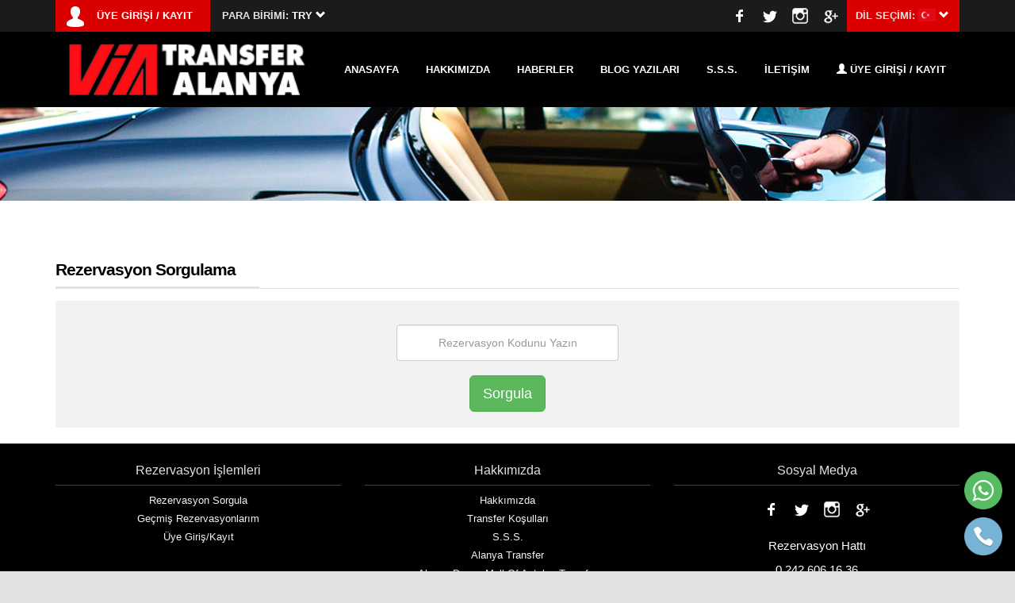

--- FILE ---
content_type: text/html; charset=UTF-8
request_url: https://www.alanyatransferi.com/sorgulama
body_size: 2985
content:
<!DOCTYPE html>
<html lang="tr">
<head>
    <meta name="viewport" content="width=device-width, initial-scale=1" />
    <title>Rezervasyon Sorgula - ALANYA TRANSFER EN UCUZ Antalya Avsallar Konaklı Türkler Kestel Okurcalar Vip Havalimanı ViA Transfer</title>
    <meta http-equiv="Content-Type" content="text/html; charset=utf-8" />
    <meta name="description" content="Alanya Transfer Antalya Gazipaşa Havalimanınından Avsallar Konaklı Türkler Kestel Okurcalar İncekum ViA Transfer En Ucuz Ücretleri Hizmetleri Tavsiye Fiyatları" />
    <meta name="keywords" content="alanya transfer,alanya vip transfer, antalya havalimanı transfer,alanya transfer Ücretleri ,antalya havalimanı alanya transfer, alanya havaalanı transfer, alanya vip transfer,via transfer, alanya otel transfer, alanya gazipaşa havalimanı transfer,ViA Transfer ," />
    <meta name="robots" content="index,follow" />
    <script type="text/javascript" src="https://www.alanyatransferi.com/assets/js/jquery.js"></script>
    <link rel="stylesheet" type="text/css" href="https://www.alanyatransferi.com/theme/css/theme.css" />
    <link rel="stylesheet" type="text/css" href="https://www.alanyatransferi.com/assets/css/bootstrap.min.css" />
    <script type="text/javascript" src="https://www.alanyatransferi.com/assets/js/bootstrap.min.js"></script>
</head>
<body>
    <div class="headbar">
    <div class="container">
        <div class="col-md-12">
            <div class="col-md-6 ltext mobfleft">
                <div class="uyehesap">
                                        <div class="uyehesapmoblab">&nbsp;</div>
                    <label>ÜYE GİRİŞİ / KAYIT</label>
                    <div class="girisacilir" style="display: none;">
                        <div class="col-md-6 ltext">
                            <h3>GİRİŞ YAPIN</h3>
                            
                            <form action="https://www.alanyatransferi.com/uye-giris" method="post" target="_self" enctype="application/x-www-form-urlencoded">
                                <div class="form-group">
                                    <strong>E-posta Adresi</strong>
                                    <div class="input-group">
                                        <div class="input-group-addon">
                                            <span class="glyphicon glyphicon-envelope"></span>
                                        </div>
                                            
                                        <input class="form-control" name="email" type="text" placeholder="E-posta Adresi" required="" />
                                    </div>
                                </div>
                                
                                <div class="form-group">
                                    <strong>Şifre</strong>
                                    <div class="input-group">
                                        <div class="input-group-addon">
                                            <span class="glyphicon glyphicon-lock"></span>
                                        </div>
                                            
                                        <input class="form-control" name="pass" type="password" placeholder="********" required="" />
                                    </div>
                                </div>
                                
                                <input type="hidden" name="do" value="login" />
                                <input type="submit" class="btn turanj" value="GİRİŞ YAP" />
                                <a href="https://www.alanyatransferi.com/uye-giris#sifre" class="salta">Şifremi Unuttum</a>
                            </form>
                        </div>
                        <div class="col-md-6 ltext">
                            <h3>KAYIT OLUN</h3>
                            
                            <strong>Sitemize üye olarak tek tıklamayla kolay rezervasyon işlemi yapabilir ve yaptığınız rezervasyonları takip edebilirsiniz.</strong><br /><br />
                            <a href="https://www.alanyatransferi.com/uye-giris" class="btn turanj">+ ÜCRETSİZ ÜYE OLUN</a><br /><br />
                            <a href="https://www.alanyatransferi.com/sorgulama" class="btn yellow">+ REZERVASYON SORGULA</a>
                        </div>
                    </div>
                                    </div>
                <div class="parabirimi">
                    <label>PARA BİRİMİ:</label> <strong>TRY</strong>
                    <span class="glyphicon glyphicon-chevron-down">&nbsp;</span>
                    
                    <div class="birimacilir" style="display: none;">
                        <a href="javascript:void(0);" onclick="setparabirimi(0);">TRY</a>
                        <a href="javascript:void(0);" onclick="setparabirimi(1);">USD</a>
<a href="javascript:void(0);" onclick="setparabirimi(2);">EUR</a>
                    </div>
                </div>
            </div>
            <div class="col-md-6 rtext mobfright">
                <div class="socials">
                    <a href="https://www.marmaristransfer.com.tr" target="_blank" class="facebook">&nbsp;</a>
                    <a href="https://www.antalyatransfer.org" target="_blank" class="twitter">&nbsp;</a>
                    <a href="https://www.bozburuntransfer.com.tr" target="_blank" class="linkedin">&nbsp;</a>
                    <a href="https://www.belektransfer.org" target="_blank" class="googleplus">&nbsp;</a>
                </div>
                <div class="langselector">
                    <label>DİL SEÇİMİ:</label> <img alt="Türkçe" src="https://www.alanyatransferi.com/images/lang/tr.png" />
                    <span class="glyphicon glyphicon-chevron-down">&nbsp;</span>
                    
                    <div class="dilacilir" style="display: none;">
                        <a href="javascript:void(0);" onclick="setdil('tr');"><img alt="Türkçe" src="https://www.alanyatransferi.com/images/lang/tr.png" /></a>
                        <a href="javascript:void(0);" onclick="setdil('en');"><img alt="English" src="https://www.alanyatransferi.com/images/lang/en.png" /></a>
<a href="javascript:void(0);" onclick="setdil('de');"><img alt="Deutsch" src="https://www.alanyatransferi.com/images/lang/de.png" /></a>
<a href="javascript:void(0);" onclick="setdil('ru');"><img alt="русский" src="https://www.alanyatransferi.com/images/lang/ru.png" /></a>
                    </div>
                </div>
            </div>
        </div>
    </div>
</div>

<div class="midbar">
    <div class="container">
        <div class="col-md-12">
            <div class="col-md-3 logo logo">
                <a href="https://www.alanyatransferi.com/"><img alt="Rezervasyon Sorgula - ALANYA TRANSFER EN UCUZ Antalya Avsallar Konaklı Türkler Kestel Okurcalar Vip Havalimanı ViA Transfer" src="https://www.alanyatransferi.com/images/alanya-transferi.png" /></a>
                <div class="mobonly wptel">
                    <a href="https://api.whatsapp.com/send?phone=902426061636" target="_blank" class="tela wp">Whatsapp Destek Hattı</a>                </div>
            </div>
            <div class="col-md-9 rtext menucont">
                <div class="menubar">
                    <div class="row">
                        <div class="col-md-12">
                            <label class="menubaropener"><div><span class="glyphicon glyphicon-menu-hamburger"></span> MENU</div> <a href="tel:+902426061636" target="_blank">0 242 606 16 36</a></label>
                            
                            <a href="https://www.alanyatransferi.com/" class="menua">ANASAYFA</a>
<a href="https://www.alanyatransferi.com/sayfa/5-hakkimizda" class="menua">HAKKIMIZDA</a>
<a href="https://www.alanyatransferi.com/haberler" class="menua">HABERLER</a>
<a href="https://www.alanyatransferi.com/blog-yazilari" class="menua">BLOG YAZILARI</a>
<a href="https://www.alanyatransferi.com/sayfa/8-s.s.s." class="menua">S.S.S.</a>
<a href="https://www.alanyatransferi.com/iletisim" class="menua">İLETİŞİM</a>
                            
                                                        <a href="https://www.alanyatransferi.com/uye-giris" class="menua uye"><span class="glyphicon glyphicon-user"></span> ÜYE GİRİŞİ / KAYIT</a>
                                                    </div>
                    </div>
                </div>
            </div>
        </div>
    </div>
</div>

<div class="container-fluid">
    <div class="row">
        <div class="col-md-12 icbanner">
            &nbsp;
        </div>
    </div>
</div>
    
        <div class="container firstclear marbot">
        <div class="col-md-12">
            <h1 class="bigtitle"><strong>Rezervasyon Sorgulama</strong></h1>
            
            <div class="rezsorgula rounded">
                <form method="post" target="_self" enctype="application/x-www-form-urlencoded">
                    <input type="text" class="form-control" name="kod" value="" required="" placeholder="Rezervasyon Kodunu Yazın" />
                    
                    <br />
                    <input type="submit" class="btn btn-success btn-lg" value="Sorgula" />
                </form>
            </div>
        </div>
    </div>
        
        
    <div class="footbar">
    <div class="container">
        <div class="row">
            <div class="col-md-12">
                <div class="col-md-4">
                    <h3 class="footitle">Rezervasyon İşlemleri</h3>
                    
                    <a href="https://www.alanyatransferi.com/sorgulama" class="foota">Rezervasyon Sorgula</a>
                    <a href="https://www.alanyatransferi.com/uye-panel" class="foota">Geçmiş Rezervasyonlarım</a>
                    <a href="https://www.alanyatransferi.com/uye-giris" class="foota">Üye Giriş/Kayıt</a>
                </div>
                <div class="col-md-4">
                    <h3 class="footitle">Hakkımızda</h3>
                    <a href="https://www.alanyatransferi.com/sayfa/5-hakkimizda" class="foota">Hakkımızda</a>
<a href="https://www.alanyatransferi.com/sayfa/6-transfer-kosullari" class="foota">Transfer Koşulları</a>
<a href="https://www.alanyatransferi.com/sayfa/8-s.s.s." class="foota">S.S.S.</a>
<a href="https://www.alanyatransferi.com/sayfa/11-alanya-transfer" class="foota">Alanya Transfer</a>
<a href="https://www.alanyatransferi.com/sayfa/12-alanya-deepo-mall-of-antalya-transfer" class="foota">Alanya Deepo Mall Of Antalya Transfer</a>
                    <a href="https://www.alanyatransferi.com/haberler" class="foota">Haber &amp; Duyurular</a>
                    <a href="https://www.alanyatransferi.com/iletisim" class="foota">Bize Ulaşın</a>
                </div>
                <div class="col-md-4">
                    <h3 class="footitle">Sosyal Medya</h3>
                    
                    <div class="socialsfoot">
                        <a href="https://www.marmaristransfer.com.tr" target="_blank" class="facebook">&nbsp;</a>
                        <a href="https://www.antalyatransfer.org" target="_blank" class="twitter">&nbsp;</a>
                        <a href="https://www.bozburuntransfer.com.tr" target="_blank" class="linkedin">&nbsp;</a>
                        <a href="https://www.belektransfer.org" target="_blank" class="googleplus">&nbsp;</a>
                        
                        <p class="foodestek">
                            <strong>Rezervasyon Hattı</strong>
                            <span><a href="tel:+902426061636" target="_blank">0 242 606 16 36</a></span>
                        </p>
                    </div>
                </div>
            </div>
        </div>
        <div class="row">
            <div class="col-md-12 foopayments">
                <img src="https://www.alanyatransferi.com/theme/images/payment.png" alt="Ödeme Yöntemleri" />
				</div>
        </div>
    </div>
</div>

<div class="fooaltbar">
    https://www.alanyatransferi.com/ &copy; 2026 - Tüm Hakları Saklıdır - <label><a href="https://www.alanyatransferi.com" target="_blank">Alanya Transfer</a></label>
</div>

<script type="text/javascript" src="https://www.alanyatransferi.com/assets/js/system.js"></script>
<link rel="stylesheet" type="text/css" href="https://www.alanyatransferi.com/assets/css/system.css" />
<script type="text/javascript" src="https://www.alanyatransferi.com/theme/js/theme.js"></script>
<link rel="stylesheet" type="text/css" href="https://www.alanyatransferi.com/assets/css/jquery-ui.css" />
<script type="text/javascript" src="https://www.alanyatransferi.com/assets/js/jquery-ui.js"></script>
<script type="text/javascript" src="https://www.alanyatransferi.com/assets/js/datepicker-tr.js"></script>
<script type="text/javascript" src="https://www.alanyatransferi.com/assets/js/jquery-ui-timepicker-addon.js"></script>
<script type="text/javascript" src="https://www.alanyatransferi.com/assets/js/uilang/datepicker-tr.js"></script>
<link rel="stylesheet" type="text/css" href="https://www.alanyatransferi.com/assets/css/jquery-ui-timepicker-addon.css" />
<script type="text/javascript">
    lang_operror = 'İşlem gerçekleştirilirken bir hata oluştu!';
    lang_afterselect = 'Lütfen Tüm Alanları Doldurun';
    lang_loading = 'Yükleniyor, lütfen bekleyin!';
    lang_yetiskin = 'Yetişkin';
    lang_cocuk = 'Çocuk';
    lang_bebek = 'Bebek';
    $.timepicker.setDefaults($.timepicker.regional['tr']);
</script>

<!-- Google Tag Manager --> <script>(function(w,d,s,l,i){w[l]=w[l]||[];w[l].push({'gtm.start': new Date().getTime(),event:'gtm.js'});var f=d.getElementsByTagName(s)[0], j=d.createElement(s),dl=l!='dataLayer'?'&l='+l:'';j.async=true;j.src= 'https://www.googletagmanager.com/gtm.js?id='+i+dl;f.parentNode.insertBefore(j,f); })(window,document,'script','dataLayer','GTM-T8SW2NXD');</script> <!-- End Google Tag Manager -->
<div class="shortcut_container"><a href="https://api.whatsapp.com/send?phone=902426061636&amp;text=&amp;source=&amp;data=" target="_blank" class="shortcut_icon" data-tooltip="Whatsapp Mesajı Gönder"><img src="https://www.alanyatransferi.com/assets/shortcut/wp.png" width="100%" height="100%"></a><a href="tel:02426061636" target="_blank" class="shortcut_icon" data-tooltip="Telefon Araması Yap"><img src="https://www.alanyatransferi.com/assets/shortcut/tel.png" width="100%" height="100%"></a></div></body>
</html>

--- FILE ---
content_type: text/css
request_url: https://www.alanyatransferi.com/theme/css/theme.css
body_size: 5018
content:
@import url('https://fonts.googleapis.com/css?family=Open+Sans:400,600,700&subset=latin-ext');

html, body {
    margin:0px;
    padding:0px;
    background:#e2e2e2;
    font-family: 'Open Sans',sans-serif;
    font-size:13px !important;
}

@font-face {
  font-family: 'Glyphs';
  src:  url('../../assets/fonts/glyphicons-halflings-regular.woff2') format('woff2'),
        url('../../assets/fonts/glyphicons-halflings-regular.woff') format('woff');
}

.glyphicon {
    font-family: 'Glyphs', sans-serif;
}

a, img {
    text-decoration:none !important;
    border:none !important;
    outline:none !important;
}

a, input {
    -webkit-transition: 200ms ease-out 0.1s;
    -moz-transition: 200ms ease-out 0.1s;
    -o-transition: 200ms ease-out 0.1s;
    transition: 200ms ease-out 0.1s;
}

input, select, textarea {
    outline:none !important;
}

.headbar {
    height:40px;
    background:#1b1b1b;
}

.relat {
    position:relative;
}

.fheight {
    height:100%;
}

.ltext {
    text-align:left;
}

.rtext {
    text-align:right;
}

.uyehesap {
    position: relative;
    display: inline-block;
    height: 40px;
    color: #ffffff;
    cursor: pointer;
    padding: 11px 22px 11px 52px;
    background: url(../images/user.png) 12px 8px no-repeat #da0000;
}

.uyehesap label {
    cursor:pointer;
}

.turanj {
    color:#ffffff;
    background:#000000;
}

.yellow {
    color:#ffffff;
    background:#ffae00;
}

.turanj:hover, .yellow:hover {
    background:#da0000;
    color:#ffffff !important;
}

.parabirimi, .langselector {
    display:inline-block;
    padding:11px;
    padding-right:0px;
    color:#e2e2e2;
    position:relative;
    font-weight:300;
    cursor:pointer;
}

.parabirimi strong, .parabirimi .glyphicon, .langselector .glyphicon {
    color:#ffffff;
}

.langselector label {
    margin:0px;
}

.parabirimi:hover {
    background:#da0000;
}

.birimacilir, .dilacilir {
    position:absolute;
    width:100%;
    text-align:center;
    background:#da0000;
    left:0px;
    top:40px;
    -webkit-box-shadow: inset 0px 5px 15px -5px rgba(0,0,0,0.75);
    -moz-box-shadow: inset 0px 5px 15px -5px rgba(0,0,0,0.75);
    box-shadow: inset 0px 5px 15px -5px rgba(0,0,0,0.75);
    z-index:999999;
}

.birimacilir a, .dilacilir a {
    display:block;
    padding-top:7px;
    padding-bottom:7px;
    color:#ffffff;
    border-bottom:1px solid #000000 !important;
}

.birimacilir a:hover, .dilacilir a:hover {
    font-weight:bold;
    color:#ffffff;
}

.langselector {
    background:#da0000;
}

.langselector img {
    width:22px;
    height:16px;
    margin-top:-4px;
}

.socials {
    display:inline-block;
}

.socials a, .socialsfoot a {
    display:inline-block;
    height:40px;
    line-height:40px;
    text-align:center;
    padding-left:15px;
    padding-right:15px;
}

.socials a.facebook, .socialsfoot a.facebook {
    background: url(../images/face.png) center no-repeat;
}

.socials a.twitter, .socialsfoot a.twitter {
    background: url(../images/twit.png) center no-repeat;
}

.socials a.googleplus, .socialsfoot a.googleplus {
    background: url(../images/plus.png) center no-repeat;
}

.socials a.linkedin, .socialsfoot a.linkedin {
    background: url(../images/link.png) center no-repeat;
}

.socials a:hover, .socialsfoot a:hover {
    background-color:#da0000;
}

.girisacilir {
    position:absolute;
    width:500px;
    text-align:center;
    background:#da0000;
    left:0px;
    top:40px;
    -webkit-box-shadow: inset 0px 5px 15px -5px rgba(0,0,0,0.75);
    -moz-box-shadow: inset 0px 5px 15px -5px rgba(0,0,0,0.75);
    box-shadow: inset 0px 5px 15px -5px rgba(0,0,0,0.75);
    padding-bottom:15px;
    z-index:99999;
}

.girisacilir h3 {
    color:#ffffff;
    font-size: 18px;
    font-weight: 300;
    margin: 0px 0px 10px;
    padding: 0px 0px 10px;
    border-bottom: 1px solid #ff7200;
    padding-top:15px;
}

.girisacilir .form-group strong {
    display:block;
    padding-bottom:7px;
}

.salta {
    color:#dadada;
    padding-left:15px;
    font-size:11px;
}

.salta:hover {
    color:#ffffff;
    text-decoration:underline !important;
}

.logo {
    min-height:60px;
    text-align:left;
}

.logo img {
    height:80px;
}

.contact {
    height:60px;
}

.midbar {
    background:#000000;
}

.menucont {
    margin-top:-4px;
}

.midbar .logo {
    padding-top:1px;
    padding-bottom:1px;
}

.transkucuker {
    padding:0px !important;
}

.transkucuk {
    padding:10px;
    border:1px solid #e2e2e2;
    position:relative;
    background:#ffffff;
    box-sizing:border-box;
    margin-left:5px;
    margin-right:5px;
    margin-bottom:10px;
}

.container .transkucuker:nth-child(1) .transkucuk,
.container .transkucuker:nth-child(5) .transkucuk,
.container .transkucuker:nth-child(9) .transkucuk,
.container .transkucuker:nth-child(13) .transkucuk,
.container .transkucuker:nth-child(17) .transkucuk,
.container .transkucuker:nth-child(21) .transkucuk,
.container .transkucuker:nth-child(25) .transkucuk,
.container .transkucuker:nth-child(29) .transkucuk,
.container .transkucuker:nth-child(33) .transkucuk,
.container .transkucuker:nth-child(37) .transkucuk,
.container .transkucuker:nth-child(41) .transkucuk,
.container .transkucuker:nth-child(45) .transkucuk,
.container .transkucuker:nth-child(49) .transkucuk
{
    margin-left:0px !important;
}

.container .transkucuker:nth-child(4) .transkucuk,
.container .transkucuker:nth-child(8) .transkucuk,
.container .transkucuker:nth-child(12) .transkucuk,
.container .transkucuker:nth-child(16) .transkucuk,
.container .transkucuker:nth-child(20) .transkucuk,
.container .transkucuker:nth-child(24) .transkucuk,
.container .transkucuker:nth-child(28) .transkucuk,
.container .transkucuker:nth-child(32) .transkucuk,
.container .transkucuker:nth-child(36) .transkucuk,
.container .transkucuker:nth-child(40) .transkucuk,
.container .transkucuker:nth-child(44) .transkucuk,
.container .transkucuker:nth-child(48) .transkucuk,
.container .transkucuker:nth-child(52) .transkucuk
{
    margin-right:0px !important;
}

.transkucuk:hover {
    cursor:pointer;
    cursor:hand;
    background:#f2f2f2;
}

.transkucuk .fiyat {
    position:absolute;
    right:10px;
    top:-7px;
    background:url(../images/band.png) no-repeat center;
    background-size:100% 100%;
    height:50px;
    width:70px;
    text-align:center;
    font-weight:bold;
    color:#fff;
    padding-top:5px;
}

.transkucuk h1 {
    margin:0px;
    padding:0px;
    font-size:15px;
    font-weight:bold;
    color:#000000;
    padding-bottom:5px;
}

.homeyeni {
    background:rgba(74, 169, 223, 0.8);
    padding-top:15px;
    padding-bottom:15px;
    margin-top:10px;
}

.textcenteredrow div {
    text-align:center;
    padding-top:10px;
    padding-bottom:10px;
}

.textcenteredrow div img {
    max-height:80px;
}

.textcenteredrow div h1 {
    margin:0px;
    padding:10px;
    font-size:21px;
    color:#ffffff;
}

.textcenteredrow div h2 {
    font-size:13px;
    color:#fff;
    margin:0px;
    padding:0px;
}

.ara {
    display:inline-block;
    font-size:21px;
    color:#999999;
    background:url(../images/ara.png) no-repeat left bottom;
    padding-left:100px;
    font-weight:300;
    padding-top:7px;
    padding-bottom:15px;
    margin-top:12px;
}

.ara label {
    color:#d40a3a;
    display:block;
    font-size:26px;
    letter-spacing:-2px;
    margin-top:10px;
}

.headbar .container, .col-md-12 {
    padding-left:0px !important;
    padding-right:0px !important;
}

.menubar {
    font-size:0px;
    text-align:right;
    z-index:999;
    width:100%;
    overflow:hidden;
}

.menua {
    display:inline-block;
    font-size:13px;
    font-weight:700;
    color:#fff;
    padding:38px 17px;
}

.menua.last {
    border:none !important;
}

.menua:hover,.menua:active,.menua:focus {
    background:#ffffff;
}

.menubaropener {
    display:none;
    text-align:left !important;
}

.menubaropener div {
    display:inline-block;
    width:100px;
    margin:0px !important;
}

.menubaropener a {
    float:right;
    display:inline-block;
    background:url(../images/call.png) no-repeat right;
    padding-right:40px;
    padding-top:6px;
    padding-bottom:6px;
    margin-top:-6px;
    color:#ffffff;
    font-weight:bold;
}

.menua.uye {
    border:none !important;
}

.footbar {
    background:#000000;
    padding:15px;
}

.footbar .col-md-4 {
    text-align:center;
}

.footitle {
    color:#e2e2e2;
    font-size:16px;
    font-weight:300;
    margin:0px;
    padding:10px;
    border-bottom:1px solid #da0000;
    margin-bottom:10px;
}

.foota {
    display:block;
    padding-bottom:5px;
    color:#f2f2f2;
}

.foota:hover,.foota:focus,.foota:active {
    text-decoration:underline !important;
    color:#ffffff;
}

.foodestek {
    color:#000000;
    font-size:15px;
    font-weight:300;
    margin-top:15px;
}

.foodestek strong {
    display:block;
    font-weight:300;
    color:#ffffff;
}

.foodestek span a {
    color:#fff;
}

.foodestek span a:hover {
    background-color:transparent !important;
}

.foopayments {
    text-align:center;
    padding-top:15px;
    padding-bottom:5px;
    border-top:1px solid #da0000;
    margin-top:15px;
}

.foopayments img {
    max-width:100%;
}

.fooaltbar {
    padding:10px;
    background:#000000;
    color:#bababa;
    text-align:center;
    font-size:11px;
}

.fooaltbar a, .fooaltbar a:hover, .fooaltbar a:focus, .fooaltbar a:active {
    color:#fff;
}

.banner {
    position:relative;
    padding:15px;
    background:#e8e8e8;
}

.carousel, .carousel-inner, .carousel .item, .carousel .item img {
    min-height:360px !important;
    max-height:360px !important;
}

.carousel-inner .item img {
    width:auto !important;
}

.bnrezervasyon {
    position:absolute;
    width:100%;
    height:100%;
    left:0px;
    top:0px;
    z-index:33;
}

.rezinner {
    width:100%;
    height:360px;
    float:right;
    background:#da0000;
    padding:15px;
    padding-top:13px;
    padding-bottom:3px;
    box-sizing:border-box;
    border-bottom:3px solid #000000;
    border-radius:5px;
}

.rezinner .form-control {
    padding-top:8px !important;
    padding-bottom:9px !important;
}

.rezinner strong {
    display:block;
    color:#000;
    padding-bottom:1px;
    font-size:13px;
    font-weight:700;
    height:20px;
}

.rezinner .glyphicon {
    color:#da0000;
}

.rezinner .form-group {
    display:block;
    margin-bottom:10px;
}

.konumcity {
    font-size:18px;
    font-weight:bold;
    color:#333333;
    background:#e2e2e2;
    padding:5px;
}

.nopadleft {
    padding-left:0px !important;
    padding-right:5px !important;
}

.nopadright {
    padding-right:0px !important;
    padding-left:5px !important;
}

.ronly {
    background:#ffffff !important;
}

.rezbig {
    width:100%;
    padding-top:6px !important;
    padding-bottom:4px !important;
    font-size:15px !important;
}

.coltable {
    display:table;
    width:100%;
}

.colhalf {
    display:table-cell;
    width:50%;
}

.bigtitle {
    padding:0px;
    margin:0px;
    margin-top:15px;
    margin-bottom:15px;
    border-bottom:1px solid #e2e2e2;
    font-size:21px;
    letter-spacing:-1px;
    color:#000000;
    text-align:left;
}

.bigtitle strong {
    display:inline-block;
    border-bottom:2px solid #e2e2e2;
    padding-bottom:10px;
    padding-right:30px;
}

.bigtitle.centered {
    text-align:center;
}

.bigtitle.righted {
    text-align:right;
}

.bigtitle.centered strong {
    padding-left:15px;
    padding-right:15px;
}

.bigtitle.righted strong {
    padding-left:30px;
    padding-right:0px;
}

.bigtitle.subbed {
    background:#da0000;
    color:#ffffff;
    text-align:left;
    border:none;
    font-size:18px;
    padding:7px 15px;
    margin-bottom:15px;
    -webkit-border-radius: 3px;
    -moz-border-radius: 3px;
    border-radius: 3px;
}

.homewp {
    text-align:center;
}

.homewp h3 {
    margin:0px;
    padding:0px;
    font-size:24px;
    color:#fff;
    font-weight:500;
}

.homewp img {
    margin-top:35px;
}

.homewp label a {
    font-size:21px;
    color:#fff;
}

.rounded {
    -webkit-border-radius: 3px;
    -moz-border-radius: 3px;
    border-radius: 3px;
}

.titlebuttons {
    float:right;
}

.titlebuttons .glyphicon {
    padding:5px;
    background:#f2f2f2;
    cursor:pointer;
    cursor:hand;
}

.titlebuttons .glyphicon:hover {
    background:#da0000;
    color:#ffffff;
}

.poparac {
    width:100%;
    height:300px;
    overflow:hidden;
}

.poparacinner {
    width:5000px;
    height:300px;
    text-align:center;
}

.popcol {
    display:inline-block;
    width:273px;
    height:300px;
    border:1px solid #e2e2e2;
    -webkit-border-radius: 3px;
    -moz-border-radius: 3px;
    border-radius: 3px;
    text-align:center;
    float:left;
    padding:10px;
    box-sizing:border-box;
    margin-right:15px;
}

.popcol img {
    width:250px;
    height:150px;
}

.popcol h3 {
    margin:0px;
    padding:0px;
    padding-bottom:5px;
    margin-bottom:5px;
    font-size:18px;
    font-weight:300;
    letter-spacing:-1px;
}

.popcol h3 strong {
    display:block;
    color:#999999;
    font-size:13px;
    font-weight:300;
    padding-top:5px;
}

.popcol h4 {
    margin:0px;
    padding:0px;
    padding:10px;
    background:#da0000;
    color:#ffffff;
    text-align:center;
    -webkit-border-radius: 3px;
    -moz-border-radius: 3px;
    border-radius: 3px;
    margin-bottom:10px;
    font-size:13px;
}

.btn.full {
    width:100%;
}

.poparac .btn {
    background:#000000 !important;
}

.martop {
    margin-top:20px;
}

.marbot {
    margin-bottom:20px;
}

.martoplow {
    margin-top:5px;
}

.firstclear {
    margin-top:60px;
}

.homehaber {
    padding-bottom:10px !important;
}

.haberez {
    padding:0px !important;
}

.haber {
    padding:10px;
    border:1px solid #e2e2e2;
    box-sizing:border-box;
    height:125px;
    -webkit-border-radius: 3px;
    -moz-border-radius: 3px;
    border-radius: 3px;
    margin:5px;
}

.homehaber .haberez:nth-child(odd) .haber {
    margin-left:0px;
}

.homehaber .haberez:nth-child(even) .haber {
    margin-right:0px;
}

.newtt {
    margin:0px;
    padding:0px;
    color: #000000;
    display: block;
    font-size: 17px;
    font-weight: 700;
    margin-bottom: 10px;
    text-transform: uppercase;
    text-align:center;
}

.haber img {
    float:left;
    padding-right:10px;
    height:100px;
    width:140px;
}

.haber h2 {
    margin:0px;
    padding:0px;
    padding-bottom:10px;
    font-size:18px;
    font-weight:300;
    color:#000000;
}

.haber.hfull {
    width:100%;
    margin-left:0px;
}

.haber p {
    height:32px;
    overflow:hidden;
}

.habroller {
    max-height:465px;
    overflow:hidden;
}

.haba {
    padding-right:0px !important;
}

.haba .glyphicon {
    padding:5px !important;
    background:#da0000;
    margin:3px !important;
    margin-top:2px !important;
    width:24px !important;
    -webkit-border-radius: 3px;
    -moz-border-radius: 3px;
    border-radius: 3px;
}

.olay {
    padding:10px;
    border:1px solid #e2e2e2;
    box-sizing:border-box;
    margin-bottom:13px;
    -webkit-border-radius: 3px;
    -moz-border-radius: 3px;
    border-radius: 3px;
}

.olay .car {
    background:url(../images/olaycar.png) no-repeat left;
    padding-left:30px;
}

.olay .member {
    background:url(../images/olayuser.png) no-repeat left;
    padding-left:30px;
}

.olay .comment {
    background:url(../images/olaycomment.png) no-repeat left;
    padding-left:30px;
}

.olay label {
    float:right;
    font-size:11px;
    color:#999999;
    font-style:italic;
}

.mtoplus {
    margin-top:19px;
}

.banner.static {
    height:350px;
    background:url(../images/bnstatic.jpg) no-repeat center;
    text-align:left;
}

.banner.static.rezer {
    background:url(../images/bnstaticrez.jpg) no-repeat center;
}

.banner.static.trans {
    background:url(../images/bnstatictrn.jpg) no-repeat center;
}

.staticmaps iframe, .staticmaps frame {
    width:100%;
    height:auto;
    min-height:220px;
    margin-bottom:10px;
    min-height:350px;
}

.banner.static h1 {
    margin:0px;
    padding:0px;
    padding-top:120px;
    font-size:48px;
    font-weight:300;
    color:#ffffff;
    text-shadow:1px 1px #333333;
}

.banner.static h2 {
    margin:0px;
    padding:0px;
    color:#ffffff;
    font-size:28px;
    font-style:italic;
    font-weight:300;
    padding-top:15px;
}

.form-control.low {
    width:91px;
    text-align:center;
}

.form-control.mid {
    width:280px;
    text-align:left;
}

.form-control.inline {
    display:inline-block;
}

.kurlab {
    display:block;
    text-align:left;
    height:40px;
    line-height:40px;
}

.kurlab input {
    float:right;
    font-size:11px;
    font-weight:300;
    font-style:italic;
}

.kurlab.gray {
    border-top:1px solid #e2e2e2;
    padding-top:10px;
    border-bottom:1px solid #e2e2e2;
    padding-bottom:10px;
    height:55px;
}

.subcont {
    padding:10px;
    box-sizing:border-box;
    width:100%;
    background:#f2f2f2;
    -webkit-border-radius: 3px;
    -moz-border-radius: 3px;
    border-radius: 3px;
}

.araclisting {
    margin-bottom:15px;
    padding-bottom:15px;
    border-bottom:1px solid #e2e2e2;
}

.araclisting img {
    width:250px;
    height:150px;
    border:1px solid #e2e2e2 !important;
    -webkit-border-radius: 3px;
    -moz-border-radius: 3px;
    border-radius: 3px;
}

.araclisting h1, .araclisting h2 {
    margin:0px;
    padding:0px;
    font-size:24px;
    font-weight:300;
    color:#333333;
    padding-bottom:15px;
}

.araclisting h2 {
    font-size:13px;
    color:#999999;
}

.ctext {
    text-align:center;
}

.aracozellik {
    display:block;
    font-size:14px;
    font-weight:300;
}

.aracozellik.inline {
    display:inline-block;
    margin-left:5px;
    margin-right:5px;
}

.aracozellik .glyphicon {
    padding-right:5px;
    color:#da0000;
}

.aracozellik strong {
    color:#da0000;
}

.lborder {
    border-left:1px solid #e2e2e2;
}

.fiyatlab {
    display:block;
    padding-top:3px;
    padding-bottom:3px;
    text-align:center;
    color:#ff5400;
    font-weight:300;
    font-size:21px;
}

.fiyatlab span {
    font-weight:bold;
    color:#333333;
}

.green {
    color:green;
    display:block;
    padding-top:18px;
}

.red {
    color:red;
    display:block;
    padding-top:18px;
}

.bloghaber {
    padding-top:10px;
    padding-bottom:10px;
    border-bottom:1px solid #e2e2e2;
}

.bloghaber p {
    margin-top:10px;
    font-size:15px;
    font-weight:300;
    line-height:24px;
}

.blogres img {
    padding-right:10px;
    height:100px;
}

.bloghaber h2 {
    margin:0px;
    padding:0px;
    padding-bottom:10px;
    font-size:28px;
    font-weight:300;
    color:#333333;
}

.bloghaber span {
    font-weight:bold;
    color:#999999;
    display:block;
    padding-bottom:10px;
}

.paginate {
    padding-top:15px;
    padding-bottom:15px;
    text-align:center;
}

.paginate .btn-default {
    background:#f7f7f7;
}

.haber.yarim {
    width:49%;
    display:inline-block;
    margin-left:6px;
}

.pagecont {
    font-size:15px;
    font-weight:300;
    line-height:24px;
}

.kata {
    display:block;
    font-size:15px;
    border-bottom:1px solid #e2e2e2 !important;
    padding-top:5px;
    padding-bottom:5px;
    color:#000000;
}

.context {
    font-size:15px;
}

textarea {
    min-height:105px !important;
}

.rfloat {
    float:right;
}

.rezpagecar {
    width:100%;
    height:auto;
    border:1px solid #e2e2e2 !important;
    margin-bottom:15px;
}

.nomartop {
    margin-top:0px;
}

.bigtext {
    font-size:18px;
    font-weight:300;
    color:#999999;
    padding-left:15px;
}

.extra {
    background:#f2f2f2;
    padding:20px !important;
}

.white {
    color:#ffffff;
    border-bottom:1px solid red;
}

.white strong {
    border-bottom:3px solid red;
}

.redstr {
    font-weight:bold;
    color:#000000;
    padding-right:5px;
    font-style:normal;
}

.extcheck {
    display:inline-block;
    padding:5px;
    width:47%;
    color:#333333;
    font-size:18px;
    font-weight:300;
}

.extcheck input {
    width: 20px;
    height: 20px;
    float: left;
    margin-top: 3px !important;
    margin-right: 10px !important;
}

.extcheck span {
    color:#000000;
}

.rezfontlow .form-control {
    font-size:11px;
}

.total {
    background:#da0000;
    padding:20px !important;
    color:#ffffff;
    text-align:center;
    font-size:28px;
}

.total.yellow {
    background:#ffcc00;
}

.total.green {
    background:#39ca00;
}

.uyebox, .donusbox {
    padding:20px;
    background:#f2f2f2;
    margin-top:20px;
    height:75px;
    overflow:hidden;
}

.sozlesmebox {
    padding:20px;
    background:#f2f2f2;
    margin-top:20px;
}

.pad20 {
    padding:20px;
}

.nav-tabs > li > a {
    border:1px solid #e2e2e2 !important;
    border-bottom:none !important;
    border-radius: 4px 4px 0 0 ;
}

.tab-pane {
    border:1px solid #e2e2e2;
    border-top:none;
    padding:17px;
}

.extcheck.full {
    width:100%;
}

.extcheck.trn {
    font-size:15px;
    line-height:25px;
}

.rezsorgula {
    padding:20px;
    background:#f2f2f2;
    text-align:center;
}

.rezsorgula .form-control {
    width:280px;
    float:none;
    margin:0px auto;
    margin-top:10px;
    padding:20px;
    text-align:center;
}

.form-control.half {
    width:50% !important;
}

.sozlesmebox .form-group strong {
    display:block;
    padding-bottom:10px;
}

.uyevatar {
    padding:20px;
    padding-left:80px;
    background:url(../images/userbig.png) no-repeat left center #f2f2f2;
}

.uyevatar strong {
    font-size:18px;
    display:block;
    padding-bottom:10px;
}

.redinline {
    color:#da0000;
}

.btn.full {
    border:1px solid #e2e2e2 !important;
    margin-top:10px;
}

.table tr td {
    vertical-align:middle !important;
}

.lowthumb {
    height:75px;
}

.popcol .btn.full {
    margin:0px !important;
    border:none !important;
}

.nobg {
    background:none !important;
}

.bordered {
    border:1px solid #e2e2e2 !important;
}

.mobonly {
    display:none;
}

.wptel {
    padding-top:15px;
    padding-bottom:5px;
}

.tela {
    display:inline-block;
    padding:10px;
    font-size:15px;
    color:#ffffff;
    padding-left:45px;
    -webkit-border-radius: 12px;
    -moz-border-radius: 12px;
    border-radius: 12px;
    cursor:pointer;
    cursor:hand;
    margin-left:5px;
    margin-right:5px;
}

.tela.wp {
    background:url(../images/wp.png) no-repeat 5px #65bc54;
}

.tela.cl {
    background:url(../images/call.png) no-repeat 5px #e2e2e2;
}

.uyehesapmoblab {
    display:none;
    position:absolute;
    left:0px;
    top:0px;
    width:52px;
    height:40px;
}

.akat {
    padding:5px 10px;
    background:#ff5400;
    color:#ffffff;
    display:none !important;
    width:auto;
    position:absolute;
    left:24px;
    top:10px;
    -webkit-border-radius: 6px;
    -moz-border-radius: 6px;
    border-radius: 6px;
    font-weight:bold;
    font-size:11px;
}

.uyebox.rounded .extcheck {
    width:100%;
}

.rezinner .form-control {
    background:#ffffff !important;
    border:none !important;
    color: #242d34 !important;
    font-size: 12px !important;
    font-weight: 600 !important;
    font-family: 'Open Sans',sans-serif !important;
    -webkit-border-radius: 0px !important;
    -moz-border-radius: 0px !important;
    border-radius: 0px !important;
    letter-spacing:-1px;
}

.rezinner .input-group-addon {
    background:#ffffff !important;
    border:none !important;
    -webkit-border-radius: 0px !important;
    -moz-border-radius: 0px !important;
    border-radius: 0px !important;
}

.rezinner .glyphicon {
    font-size:18px !important;
}

.rezinner .rezbig {
    border-top:2px solid #da0000;
    background:#000000;
    color:#ffffff;
    font-weight:600 !important;
    font-size:14px !important;
    -webkit-border-radius: 0px !important;
    -moz-border-radius: 0px !important;
    border-radius: 0px !important;
    font-family: 'Open Sans',sans-serif !important;
    padding-top:10px !important;
    padding-bottom:10px !important;
    margin-top:-1px;
}

.rezinner .rezbig:hover, .rezinner .rezbig:focus {
    border-top:2px solid #da0000;
    background:#000000;
    color:#ffffff !important;
}

.mobshow {
    display:none;
}

.icbanner {
    padding-top:50px;
    padding-bottom:50px;
    background:url(../images/bnstatictrn.jpg) no-repeat center;
}

.rowbtn {
    background:#000000;
    color:#fff;
    font-size:21px;
    font-weight:bold;
    text-align:center;
    cursor:pointer;
    cursor:hand;
}

.rowbtn:hover {
    background:rgba(74, 169, 223, 0.8);
}

.rowtext {
    font-size:15px;
    text-align:center;
    padding-top:3px;
}

a.rowbtn:last-child {
    margin-top:10px;
}

.shortcut_container
{
    display:none;
    position:fixed;
    right:10px;
    bottom:20px;
    width:54px;
    height:auto;
    z-index:9999999;
    text-align:right;
}

.shortcut_icon
{
    display:block;
    width:48px;
    height:48px;
    border-radius:32px;
    -webkit-box-shadow: 0px 0px 15px 0px rgba(0,0,0,0.25);
    -moz-box-shadow: 0px 0px 15px 0px rgba(0,0,0,0.25);
    box-shadow: 0px 0px 15px 0px rgba(0,0,0,0.25);
    margin-top:10px;
    text-align:right;
}

.shortcut_icon:hover
{
    margin-left:-10px;
    -webkit-box-shadow: 0px 0px 15px 0px rgba(0,0,0,0.75);
    -moz-box-shadow: 0px 0px 15px 0px rgba(0,0,0,0.75);
    box-shadow: 0px 0px 15px 0px rgba(0,0,0,0.75);
}

.shortcut_icon em
{
    position:fixed;
    font-size:10px;
    right:94px;
    margin-top:15px;
    text-align:right;
    color:#333;
    padding:5px;
    background:#fff;
    border-radius:5px;
    -webkit-box-shadow: 0px 0px 15px 0px rgba(0,0,0,0.75);
    -moz-box-shadow: 0px 0px 15px 0px rgba(0,0,0,0.75);
    box-shadow: 0px 0px 15px 0px rgba(0,0,0,0.75);
    font-weight:bold;
}

.arachome {
    padding:10px;
    background:#fff;
    -webkit-box-shadow: 0px 0px 15px -5px rgba(0,0,0,0.5);
    -moz-box-shadow: 0px 0px 15px -5px rgba(0,0,0,0.5);
    box-shadow: 0px 0px 15px -5px rgba(0,0,0,0.5);
    text-align:center;
    font-size:16px;
    color:#999;
    font-weight:bold;
    margin-bottom:20px;
}

.arachome img {
    width:100%;
    height:220px;
    padding-bottom:15px;
}

@media (max-width: 1000px) {
    .banner {
        padding-left:0px !important;
        padding-right:0px !important;
    }
    
    .banner .col-md-4 {
        padding-right:15px !important;
        padding-bottom:5px !important;
    }
    
    .transkucuk {
        width:100%;
        display:block;
        box-sizing:border-box;
        margin-left:0px;
        margin-right:0px;
    }
    
    #yet1, #coc1, #beb1 {
        position:relative;
    }
    
    .mobfleft {
        left:0px !important;
        position:absolute !important;
        top:0px !important;
        z-index:999;
    }
    
    .mobmid {
        margin-bottom:10px;
    }
    
    .mobfright {
        right:0px !important;
        position:absolute !important;
        top:0px !important;
        z-index:999;
    }
    
    a.rowbtn:last-child {
        margin-top:0px;
    }
    
    .menubar {
        padding:0px !important;
    }
    
    .menucont {
        background:#555555;
    }
    
    .rezinner .input-group-addon {
        height:29px !important;
        overflow:hidden !important;
        padding:0px !important;
        padding-right:10px !important;
    }
    
    .mobonly {
        display:block;
    }
    
    .socials {
        display:none;
    }
    
    .mobfleft {
        float:left;
    }
    
    .mobfright {
        float:right;
    }
    
    .contact {
        display:none;
    }
    
    .logo {
        text-align:center;
    }
    
    .menubar {
        height:52px;
        overflow:hidden;
    }
    
    .menua {
        display:block;
        text-align:center;
        border-right:none !important;
        border-bottom:1px solid #da0000 !important;
        color:#fff !important;
        padding:15px 17px;
    }
    
    .menubaropener {
        display:block;
        text-align:center;
        font-size:15px;
        font-weight:300;
        color:#e2e2e2;
        padding:15px 20px;
        border-bottom:1px solid #da0000 !important;
        cursor:pointer;
        cursor:hand;
        margin-bottom:0px;
    }
    
    .menua.uye {
        float:none;
        text-align:center;
    }
    
    .banner.static {
        text-align:center;
    }
    
    .bloghaber {
        text-align:center;
    }
    
    .bloghaber h2 {
        font-size:18px;
        margin-top:10px;
    }
    
    .haber h2 {
        font-size:15px !important;
    }
    
    .haber.yarim {
        width:100%;
        margin:0px;
        margin-bottom:15px;
    }
    
    .extcheck {
        display:block;
        width:100%;
    }
    
    .rezcont .row .col-md-6:first-child {
        padding-bottom:15px;
    }
    
    .mobpadtop {
        padding-top:15px;
    }
    
    .haber {
        width:100%;
        display:block;
        margin:0px;
        margin-bottom:10px;
    }
    
    .rezinner {
        height:325px;
        margin-bottom:10px;
    }
    
    .rezinner .form-group {
        width:100%;
        display:block;
        padding:0px;
        margin:0px;
        margin-bottom:2px !important;
    }
    
    .rezinner .form-group:last-child strong {
        display:none !important;
    }
    
    .rezinner .form-group:last-child {
        padding-top:3px !important;
    }
    
    .homrezer .form-control {
        padding:6px 5px !important;
    }
    
    .rezinner .rezbig {
        padding-top:6px !important;
        padding-bottom:4px !important;
        margin-top:10px !important;
    }
    
    .carousel, .carousel-inner, .carousel .item, .carousel .item img {
        min-height:240px !important;
        max-height:240px !important;
    }
    
    .form-control.mid {
        width:100%;
    }
}

@media (max-width: 650px) {
    .mobshow {
        display:block;
    }
    
    .mobhide {
        display:none !important;
    }
    
    .uyehesapmoblab {
        display:block;
    }
    
    .girisacilir {
        width:250px;
    }
    
    .socials {
        display:none;
    }
    
    .uyehesap {
        padding-right:0px;
        float:left;
    }
    
    .uyehesap label, .parabirimi label, .langselector label {
        display:none;
    }
    
    .mobfleft {
        float:left;
    }
    
    .mobfright {
        float:right;
    }
    
    .fooaltbar label {
        display:block;
        padding-top:10px;
    }
    
    .rezinner {
        float:none;
        width:100%;
    }
    
    .bigtitle {
        text-align:center;
        font-size:18px;
    }
    
    .bigtitle .aracozellik {
        font-size:11px;
        letter-spacing:0px;
    }
    
    .bigtitle .rfloat {
        float:none;
        display:block;
        text-align:center;
    }
    
    .bigtitle strong {
        padding-left:5px;
        padding-right:5px;
    }
    
    .rezcont, .rezcont .bigtitle, .rezcont .bigtext {
        padding-left:0px;
        padding-right:0px;
        text-align:center;
    }
    
    .rezcont .bigtext {
        font-size:13px;
    }
    
    .extcheck {
        font-size:13px;
    }
    
    .total {
        font-size:15px;
        font-weight:bold;
    }
    
    .total label {
        display:block;
        font-size:24px;
    }
    
    .form-control.half {
        width:100% !important;
    }
    
    .olay label {
        display:block;
        float:none;
        padding-top:5px;
    }
    
    .olay {
        padding-bottom:0px;
    }
}

--- FILE ---
content_type: text/css
request_url: https://www.alanyatransferi.com/assets/css/system.css
body_size: 305
content:
#loader {
    position:fixed;
    width:100%;
    height:100%;
    overflow:hidden;
    background:url(../../images/trans.png) repeat center;
    left:0px;
    top:0px;
    z-index:9999999999;
}

#loaderin {
    display:table;
    width:100%;
    height:100%;
}

#loadercell {
    display:table-cell;
    width:100%;
    height:100%;
    text-align:center;
    vertical-align:middle;
}

#loadermodal {
    padding:10px;
    padding-bottom:20px;
    text-align:center;
    margin:0px auto;
    width:240px;
    font-style:italic;
    font-weight:700;
    color:#ffffff;
}

#loadermodal img {
    max-height:100px;
}

.black {
    color:#333333;
    -webkit-border-top-right-radius: 3px !important;
    -webkit-border-bottom-right-radius: 3px !important;
    -moz-border-radius-topright: 3px !important;
    -moz-border-radius-bottomright: 6px !important;
    border-top-right-radius: 3px !important;
    border-bottom-right-radius: 3px !important;
}

.relative {
    position:relative;
}

.openselector {
    position:absolute;
    width:100%;
    height:auto;
    padding:15px;
    box-sizing:border-box;
    background:#f2f2f2;
    left:0px;
    top:44px;
    -webkit-border-bottom-right-radius: 3px;
    -webkit-border-bottom-left-radius: 3px;
    -moz-border-radius-bottomright: 3px;
    -moz-border-radius-bottomleft: 3px;
    border-bottom-right-radius: 3px;
    border-bottom-left-radius: 3px;
    z-index:99999999;
    -webkit-box-shadow: 0px 3px 15px -3px rgba(0,0,0,0.75);
    -moz-box-shadow: 0px 3px 15px -3px rgba(0,0,0,0.75);
    box-shadow: 0px 3px 15px -3px rgba(0,0,0,0.75);
}

.openselector a {
    display:block;
    color:#333333;
    padding-top:5px;
    padding-bottom:5px;
    border-bottom:1px solid #e2e2e2 !important;
    font-size:12px;
}

.openselector a:hover {
    color:#ff5400;
}

.openselector a:last-child {
    border:none !important;
}

.openselector .glyphicon {
    color:#20588a;
    width:16px !important;
    font-size:13px !important;
}

.bgwhite {
    background:white !important;
}

.lowtxt {
    font-size:18px !important;
}

.form-control {
    padding:12px 12px !important;
    height:auto !important;
}

.carousel-inner .item, .carousel-inner .item.active {
    text-align:center !important;
    margin:0px auto !important;
}

.carousel-inner .item img {
    float:none !important;
    margin:0px auto !important;
}

@media(max-width:1000px) {
    .openselector {
        top:33px !important;
    }
}

--- FILE ---
content_type: application/javascript
request_url: https://www.alanyatransferi.com/theme/js/theme.js
body_size: 756
content:
var popslider = "";
var popmaxpage = 0;
var popcurpage = 0;
var habcount = 0;
var habmaxpage = 0;
var habcurpage = 0;
var habslider = "";

$(document).ready(function() {
    $(".parabirimi").mouseover(function(){
        $(".birimacilir").css("display", "");
    }).mouseout(function(){
        $(".birimacilir").css("display", "none");
    });
    
    $(".langselector").mouseover(function(){
        $(".dilacilir").css("display", "");
    }).mouseout(function(){
        $(".dilacilir").css("display", "none");
    });
    
    $(".uyehesap").mouseover(function(){
        $(".girisacilir").css("display", "");
    }).mouseout(function(){
        $(".girisacilir").css("display", "none");
    });
    
    $(".menubaropener").click(function(){
        var nexthei = $(".menubar").height();
        if(nexthei==52)
        {
            var tothei = $(".menubar").find("a").length-1;
            tothei = tothei*52;
            tothei = tothei+52;
            $(".menubar").stop().animate({"height":tothei+"px"}, 500);
        } else {
            $(".menubar").stop().animate({"height":"52px"}, 250);
        }
    });
    
    if(document.getElementById('popslider'))
    {
        popslider = setInterval("popslide()", 5000);
        popsetsize();
        $(window).resize(function(){ popsetsize(); })
        
        $("#popleft").click(function(){
            popslideprev();
        });
        
        $("#popright").click(function(){
            popslidenext();
        });
    }
    
    if(document.getElementById('habrollinner'))
    {
        habcount = $("#habrollinner").find(".haber").length;
        habmaxpage = Math.ceil(habcount/3);
        
        if(habmaxpage>1)
        {
            habslider = setInterval("slidehaber()", 9999);
        }
    }
    
    $(".shortcut_icon").mouseover(function(){
        var thistt = $(this).attr("data-tooltip");
        var exists = $(this).find("em").length;
        if(exists<=0) { $(this).find("img").after("<em>"+thistt+"</em>"); }
    }).mouseout(function(){
        $(this).find("em").remove();
    });
    
    $(".shortcut_container").fadeIn("slow");
    
    var docsize = $(document).width();
    if(docsize<=1000)
    {
        var tmphtml2 = $(".banner").find("#myCarousel").parent().html();
        $(".banner").find("#myCarousel").parent().css("display", "none").html("");
        $(".banner").find(".col-md-4").prepend(tmphtml2);
        $(".rezinner").css("margin-top", "15px");
        $(".banner").css("padding-bottom", "0px").css("padding-top", "0px");
        $("#myCarousel").css({"margin-left":"-15px", "margin-right":"-15px"});
    }
});

function slidehaber()
{
    var habnextpage = habcurpage+1;
    if(habnextpage>=habmaxpage) { habnextpage = 0; }
    var habgoesto = habnextpage*465;
    habgoesto = habgoesto+15;
    if(habnextpage==0) { habgoesto = 0; }
    
    $("#habrollinner").animate({marginTop:-habgoesto+"px"}, 1000, function(){
        habcurpage = habnextpage;
    });
}

function popsetsize()
{
    var docsize = $(document).width();
    var needwidth = $(".poparac").width();
    var mustsize = Math.round(needwidth/3);
    mustsize = mustsize-12;
    
    if(docsize<=1000)
    {
        $(".popcol").css({"width":needwidth+"px"});
    } else {
        $(".popcol").css({"width":mustsize+"px"});
    }
    
    //Maxpage hesap...
    var poptotal = $(".popcol").length;
    popmaxpage = poptotal-2;
    if(docsize<=1000) { popmaxpage = poptotal; }
}

function popslide()
{
    var popmustleft = $(".popcol").eq(0).outerWidth();
    var popnextpage = popcurpage+1;
    if(popnextpage>=popmaxpage) { popnextpage = 0; }
    var popgoingto = popnextpage*popmustleft;
    popgoingto = popgoingto+(popnextpage*15);
    
    $("#popslider").animate({marginLeft:-popgoingto+"px"}, 500, function(){
        popcurpage = popnextpage;
    });
}

function popslideprev()
{
    var popmustleft = $(".popcol").eq(0).outerWidth();
    var popnextpage = popcurpage-1;
    if(popnextpage<0) { popnextpage = 0; }
    var popgoingto = popnextpage*popmustleft;
    popgoingto = popgoingto+(popnextpage*15);
    clearInterval(popslider);
    
    $("#popslider").stop().animate({marginLeft:-popgoingto+"px"}, 500, function(){
        popcurpage = popnextpage;
        popslider = setInterval("popslide()", 5000);
    });
}

function popslidenext()
{
    var popmustleft = $(".popcol").eq(0).outerWidth();
    var popnextpage = popcurpage+1;
    if(popnextpage>=popmaxpage) { popnextpage = 0; }
    var popgoingto = popnextpage*popmustleft;
    popgoingto = popgoingto+(popnextpage*15);
    clearInterval(popslider);
    
    $("#popslider").stop().animate({marginLeft:-popgoingto+"px"}, 500, function(){
        popcurpage = popnextpage;
        popslider = setInterval("popslide()", 5000);
    });
}

--- FILE ---
content_type: application/javascript
request_url: https://www.alanyatransferi.com/assets/js/system.js
body_size: 2998
content:
var lang_operror = "";
var lang_afterselect = "";
var lang_loading = "";
var alisdefaulthtml = "";
var donusdefaulthtml = "";

$(document).ready(function() {
    if(document.getElementById('datestart'))
    {
        $(".datepicker").attr("readonly", "readonly");
        $(".datepicker").css({"background":"#ffffff", "z-index":"9999999"});
        
        $("#datestart").datetimepicker({
            dateFormat: 'dd/mm/yy',
            timeFormat: 'HH:mm',
            stepMinute: 15,
            onSelect: function(selected) {
                var mindate = $('#datestart').datepicker('getDate', '+1d');
                mindate.setDate(mindate.getDate()+1); 
                $("#dateend").datepicker("option", "minDate", mindate);
            }
        });
        
        $("#dateend").datetimepicker({
            dateFormat: 'dd/mm/yy',
            timeFormat: 'HH:mm',
            stepMinute: 15,
            onSelect: function(selected) {
                var maxdate = $('#dateend').datepicker('getDate', '-1d');
                maxdate.setDate(maxdate.getDate()-1); 
                $("#datestart").datepicker("option", "maxDate", maxdate);
            }
        });
        
        if(document.getElementById('datestart_respawn'))
        {
            $("#datestart_respawn").datetimepicker({
                dateFormat: 'dd/mm/yy',
                timeFormat: 'HH:mm',
                stepMinute: 15
            });
        }
    }
    
    $(".datepickyears").attr("readonly", "readonly");
    $(".datepickyears").css("background", "#ffffff");
    $(".datepickyears").datepicker({dateFormat: 'dd/mm/yy', changeYear: true, changeMonth: true, yearRange: '1920:2010'});
    
    $(".aracfilter_marka").keyup(function(){
        var thisval = $(this).val().toLowerCase();
        $(".araclisting").each(function(){
            var thisrc = $(this).attr("data-marka").toLowerCase();
            if(thisrc.indexOf(thisval)<=-1&&thisval!="")
            {
                $(this).attr("marka-passed", "0");
            } else {
                $(this).attr("marka-passed", "1");
            }
        });
        
        filter_show();
    });
    
    $(".aracfilter_yakit").change(function(){
        var thisval = $(this).val();
        $(".araclisting").each(function(){
            var thisrc = $(this).attr("data-yakit");
            if(thisrc!=thisval&&thisval!="")
            {
                $(this).attr("yakit-passed", "0");
            } else {
                $(this).attr("yakit-passed", "1");
            }
        });
        
        filter_show();
    });
    
    $(".aracfilter_vites").change(function(){
        var thisval = $(this).val();
        $(".araclisting").each(function(){
            var thisrc = $(this).attr("data-vites");
            if(thisrc!=thisval&&thisval!="")
            {
                $(this).attr("vites-passed", "0");
            } else {
                $(this).attr("vites-passed", "1");
            }
        });
        
        filter_show();
    });
    
    $(".aracfilter_kasa").change(function(){
        var thisval = $(this).val();
        $(".araclisting").each(function(){
            var thisrc = $(this).attr("data-kasa");
            if(thisrc!=thisval&&thisval!="")
            {
                $(this).attr("kasa-passed", "0");
            } else {
                $(this).attr("kasa-passed", "1");
            }
        });
        
        filter_show();
    });
    
    $(".aracfilter_kat").change(function(){
        var thisval = $(this).val();
        $(".araclisting").each(function(){
            var thisrc = $(this).attr("data-kat");
            if(thisrc!=thisval&&thisval!="")
            {
                $(this).attr("kat-passed", "0");
            } else {
                $(this).attr("kat-passed", "1");
            }
        });
        
        filter_show();
    });
    
    $(".aracfilter_musait").click(function(){
        var thischk = $(this).prop("checked");
        $(".araclisting").each(function(){
            var thisrc = $(this).attr("data-dsb");
            if(thischk==true)
            {
                if(thisrc==1) { $(this).attr("dsb-passed", "0"); } else { $(this).attr("dsb-passed", "1"); }
            } else {
                $(this).attr("dsb-passed", "1");
            }
        });
        
        filter_show();
    });
    
    $(".extra").find(".extcheck").find("input[type=checkbox]").change(function() {
        var thisobj = $(this).parent();
        setTimeout(function(){
            var toplamgun = $("#gunsayisi").html();
            var thistype = $(thisobj).attr("data-type");
            var thisfiyat = $(thisobj).attr("data-fiyat");
            if(thistype==1) { thisfiyat = parseFloat(thisfiyat)*toplamgun; }
            if(thistype==3) { thisfiyat = 0; }
            var totalready = $(".total").find("label").find("span").eq(0).html();
            totalready = totalready.replace(",", "");
            
            var thischked = $(thisobj).find("input[type=checkbox]").eq(0).prop("checked");
            if(thischked)
            {
                var newfiyat = parseFloat(totalready)+parseFloat(thisfiyat);
            } else {
                var newfiyat = parseFloat(totalready)-parseFloat(thisfiyat);
            }
            
            $(".total").find("label").find("span").eq(0).html(newfiyat);
            var strfiyat = $(".total").find("label").find("span").eq(0).html();
            if(strfiyat.indexOf(".")<=-1) { strfiyat = strfiyat+".00"; }
            var strexp = strfiyat.split(".");
            var totfy = strexp[0];
            var kusurat = strexp[1];
            if(kusurat.length==1) { kusurat = kusurat+"0"; }
            if(kusurat.length>2) { kusurat = kusurat.substr(0, 2); }
            strfiyat = totfy+"."+kusurat;
            
            $(".total").find("label").find("span").eq(0).html(strfiyat);
        }, 250);
    });
    
    //$(".phone").mask("(999) 999 99 99");
    
    setalisdefaulthtml();
    setdonusdefaulthtml();
    
    $("#setalistext").click(function(){
        $("#open1").css("display", "");
    });
    
    $("#setdonustext").click(function(){
        var yonval = $("#setalisloc").val();
        if(yonval!="")
        {
            $("#open2").css("display", "");
        }
    });
    
    $("#kisisel").click(function(){
        var cur = $("#open3").css("display");
        if(cur=="none")
        {
            $("#open3").css("display", "");
        } else {
            $("#open3").css("display", "none");
        }
    });
    
    $(".menua.fylist,.foota.fylist").click(function(event){
        event.preventDefault();
        $.post("/emc_ajax.php", {"do":"resetrezformsubmit"}, function(data){ document.location.href = '/fiyat-listesi'; });
    });
    
    $("#yonselect").change(function(){
        var thissel = $(this).val();
        $("#rzform")[0].reset();
        $(this).val(thissel);
    });
    
    $("#yet1").find(".rowbtn").eq(0).click(function(){
        var curnum = $("#yet1").find("span").html();
        var curpre = parseInt(curnum)-1;
        if(curpre<0) { curpre = 0; }
        $("#yet1").find("span").html(curpre);
        
        var cocuk = $("#coc1").find("span").html();
        var bebek = $("#beb1").find("span").html();
        
        var newtext = curpre+" "+lang_yetiskin+" / "+cocuk+" "+lang_cocuk+" / "+bebek+" "+lang_bebek;
        $("#kisisel").val(newtext);
        
        $("input[name=kisisayisi]").val(curpre);
        $("input[name=kisisayisi_respawn]").val(curpre);
    });
    
    $("#yet1").find(".rowbtn").eq(1).click(function(){
        var curnum = $("#yet1").find("span").html();
        var curpre = parseInt(curnum)+1;
        $("#yet1").find("span").html(curpre);
        
        var cocuk = $("#coc1").find("span").html();
        var bebek = $("#beb1").find("span").html();
        
        var newtext = curpre+" "+lang_yetiskin+" / "+cocuk+" "+lang_cocuk+" / "+bebek+" "+lang_bebek;
        $("#kisisel").val(newtext);
        
        $("input[name=kisisayisi]").val(curpre);
        $("input[name=kisisayisi_respawn]").val(curpre);
    });
    
    $("#coc1").find(".rowbtn").eq(0).click(function(){
        var curnum = $("#coc1").find("span").html();
        var curpre = parseInt(curnum)-1;
        if(curpre<0) { curpre = 0; }
        $("#coc1").find("span").html(curpre);
        
        var yetis = $("#yet1").find("span").html();
        var bebek = $("#beb1").find("span").html();
        
        var newtext = yetis+" "+lang_yetiskin+" / "+curpre+" "+lang_cocuk+" / "+bebek+" "+lang_bebek;
        $("#kisisel").val(newtext);
        
        $("input[name=cocuklar]").val(curpre);
        $("input[name=cocuklar_respawn]").val(curpre);
    });
    
    $("#coc1").find(".rowbtn").eq(1).click(function(){
        var curnum = $("#coc1").find("span").html();
        var curpre = parseInt(curnum)+1;
        $("#coc1").find("span").html(curpre);
        
        var yetis = $("#yet1").find("span").html();
        var bebek = $("#beb1").find("span").html();
        
        var newtext = yetis+" "+lang_yetiskin+" / "+curpre+" "+lang_cocuk+" / "+bebek+" "+lang_bebek;
        $("#kisisel").val(newtext);
        
        $("input[name=cocuklar]").val(curpre);
        $("input[name=cocuklar_respawn]").val(curpre);
    });
    
    $("#beb1").find(".rowbtn").eq(0).click(function(){
        var curnum = $("#beb1").find("span").html();
        var curpre = parseInt(curnum)-1;
        if(curpre<0) { curpre = 0; }
        $("#beb1").find("span").html(curpre);
        
        var yetis = $("#yet1").find("span").html();
        var cocuk = $("#coc1").find("span").html();
        
        var newtext = yetis+" "+lang_yetiskin+" / "+cocuk+" "+lang_cocuk+" / "+curpre+" "+lang_bebek;
        $("#kisisel").val(newtext);
        
        $("input[name=bebekler]").val(curpre);
        $("input[name=bebekler_respawn]").val(curpre);
    });
    
    $("#beb1").find(".rowbtn").eq(1).click(function(){
        var curnum = $("#beb1").find("span").html();
        var curpre = parseInt(curnum)+1;
        $("#beb1").find("span").html(curpre);
        
        var yetis = $("#yet1").find("span").html();
        var cocuk = $("#coc1").find("span").html();
        
        var newtext = yetis+" "+lang_yetiskin+" / "+cocuk+" "+lang_cocuk+" / "+curpre+" "+lang_bebek;
        $("#kisisel").val(newtext);
        
        $("input[name=bebekler]").val(curpre);
        $("input[name=bebekler_respawn]").val(curpre);
    });
});

function filter_show()
{
    $(".araclisting").each(function(){
        var passed_marka = $(this).attr("marka-passed");
        if(passed_marka!=0) { passed_marka = 1; }
        var passed_yakit = $(this).attr("yakit-passed");
        if(passed_yakit!=0) { passed_yakit = 1; }
        var passed_vites = $(this).attr("vites-passed");
        if(passed_vites!=0) { passed_vites = 1; }
        var passed_kasa = $(this).attr("kasa-passed");
        if(passed_kasa!=0) { passed_kasa = 1; }
        var passed_kat = $(this).attr("kat-passed");
        if(passed_kat!=0) { passed_kat = 1; }
        var passed_musait = $(this).attr("dsb-passed");
        if(passed_musait!=0) { passed_musait = 1; }
        
        if(passed_marka==1&&passed_yakit==1&&passed_vites==1&&passed_kasa==1&&passed_kat==1&&passed_musait==1)
        {
            $(this).stop().fadeIn("fast");
        } else {
            $(this).stop().fadeOut("fast");
        }
    });
}

function gotorezset(id1, id2)
{
    $("input[name=alisloc]").val(id1);
    $("input[name=donusloc]").val(id2);
    $("#rzform").submit();
}

var oldsbval = "";
var oldsbtim = "";
function rezformsb(o, e)
{
    if(oldsbval=="") { oldsbval = $(o).find("input[type=submit]").val(); }
    e.preventDefault();
    
    var alisloc = $("input[name=alisloc]").val();
    var donusloc = $("input[name=donusloc]").val();
    var alistarih = $("input[name=alistarih]").val();
    var yon = $("#transyon").val();
    
    var yetiskin = $("input[name=kisisayisi]").val();
    var cocuk = $("input[name=cocuklar]").val();
    var bebek = $("input[name=bebekler]").val();
    
    if(alisloc>0&&donusloc>0&&alistarih!=""&&yetiskin>0)
    {
        showloader();
        $(".rezbig").val(lang_loading);
        $(".rezbig").attr("disabled", "disabled");
        
        setTimeout(function(){
            $.post("/emc_ajax.php", {"do":"setrezsettings", "alisloc":alisloc, "donusloc":donusloc, "alistarih":alistarih, "kisisayisi":yetiskin, "cocuk":cocuk, "bebek":bebek, "transyon":yon}, function(data){
                var newaction = "/"+data;
                $(o).attr("action", newaction);
                document.location.href = $(o).attr("action");
            });
        }, 2500);
    } else {
        $(o).find("input[type=submit]").val(lang_afterselect).css("background", "red");
        clearTimeout(oldsbtim);
        oldsbtim = setTimeout(function(){
            $(o).find("input[type=submit]").val(oldsbval).css("background", "black");
        }, 3000);
    }
}

function showkonum(viewtype)
{
    showkonumreset();
    $("#transyon").val(viewtype);
    
    $("#open1").html(lang_loading);
    setTimeout(function(){
        if(viewtype==1)
        {
            $.post("/emc_ajax.php", {"do":"showkonum", "locid":1, "wtopen":1}, function(data){
                $("#open1").html(data);
                
                $.post("/emc_ajax.php", {"do":"showkonum", "locid":2, "wtopen":2}, function(datax){
                    $("#open2").html(datax);
                });
            });
        } else if(viewtype==2) {
            $.post("/emc_ajax.php", {"do":"showkonum", "locid":2, "wtopen":1}, function(data){
                $("#open1").html(data);
                
                $.post("/emc_ajax.php", {"do":"showkonum", "locid":1, "wtopen":2}, function(datax){
                    $("#open2").html(datax);
                });
            });
        } else {
            $.post("/emc_ajax.php", {"do":"showkonum", "locid":3, "wtopen":1}, function(data){
                $("#open1").html(data);
                
                $.post("/emc_ajax.php", {"do":"showkonum", "locid":3, "wtopen":2}, function(datax){
                    $("#open2").html(datax);
                });
            });
        }
    }, 500);
}

function setalisdefaulthtml()
{
    alisdefaulthtml = $("#open1").html();
}

function setdonusdefaulthtml()
{
    donusdefaulthtml = $("#open2").html();
}

function showkonumreset()
{
    $("#open1").html(alisdefaulthtml);
    $("#open2").html(donusdefaulthtml);
    $("#setalisloc,#setalistext").val("");
    $("#setdonusloc,#setdonustext").val("");
}

function selectkonum(id, txt)
{
    $("#open1").css("display", "none");
    //showkonumreset();
    
    $("#setalisloc").val(id);
    $("#setalistext").val(txt);
    
    //$("#setdonusloc").val(id);
    //$("#setdonustext").val(txt);
}

function showkonumdonus(locid)
{
    $("#open2").html(lang_loading);
    setTimeout(function(){
        $.post("/emc_ajax.php", {"do":"showkonum2", "locid":locid}, function(data){
            $("#open2").html(data);
            
            var settip = $("#yonselect").val();
            $("#open2").find("a").each(function(){
                var thistip = $(this).attr("data-tip");
                if(settip=="1")
                {
                    if(thistip!="0") { $(this).css("display", "none"); }
                } else if(settip=="2") {
                    if(thistip!="1") { $(this).css("display", "none"); }
                } else {
                    if(thistip!="0") { $(this).css("display", "none"); }
                }
            });
        });
    }, 500);
}

function selectkonumdonus(id, txt)
{
    $("#open2").css("display", "none");
    //showkonumreset();
    
    $("#setdonusloc").val(id);
    $("#setdonustext").val(txt);
}

function setuyebox(o)
{
    var stt = $(o).prop("checked");
    if(stt==true)
    {
        $(".uyebox").css("height", "auto");
        $(".uyebox").find("input[type=password]").eq(0).focus();
        $("#pass1,#pass2").attr("required", "required");
    } else {
        $(".uyebox").css("height", "75px");
        $("#pass1,#pass2").removeAttr("required");
        $("#pass1,#pass2").val("");
    }
}

function setdonusbox(o)
{
    var stt = $(o).prop("checked");
    if(stt==true)
    {
        $(".donusbox").css("height", "auto");
        $("input[name=rezdonustarih],input[name=rezdonusucus]").attr("required", "required");
        var fiyatcur = $(".total").find("label").find("span").eq(0).html();
        fiyatcur = fiyatcur*2;
        $(".total").find("label").find("span").eq(0).html(fiyatcur);
    } else {
        $(".donusbox").css("height", "75px");
        $("input[name=rezdonustarih],input[name=rezdonusucus]").removeAttr("required");
        $("input[name=rezdonustarih],input[name=rezdonusucus]").val("");
        var fiyatcur = $(".total").find("label").find("span").eq(0).html();
        fiyatcur = fiyatcur/2;
        $(".total").find("label").find("span").eq(0).html(fiyatcur);
    }
}

function setparabirimi(id)
{
    showloader();
    
    setTimeout(function(){
        $.post("/emc_ajax.php", {"do":"setparabirimi","id":id}, function(data){
            if(data=="ok")
            {
                document.location.href = document.location.href;
            } else {
                alert(lang_operror);
            }
        });
    }, 2500);
}

function setdil(id)
{
    showloader();
    
    setTimeout(function(){
        $.post("/emc_ajax.php", {"do":"setdil","id":id}, function(data){
            if(data=="ok")
            {
                document.location.href = document.location.href;
            } else {
                alert(lang_operror);
            }
        });
    }, 2500);
}

function reserve(o, e)
{
    e.preventDefault();
    showloader();
    
    //tmp ayarlar� verelim...
    $(o).find("input[name=tmp_kisisayisi]").val($("input[name=kisisayisi_respawn]").val());
    $(o).find("input[name=tmp_cocuk]").val($("input[name=cocuklar_respawn]").val());
    $(o).find("input[name=tmp_bebek]").val($("input[name=bebekler_respawn]").val());
    var ndate = $("#datestart_respawn").val();
    $(o).find("input[name=tmp_tarih]").val(ndate);
    
    var respawn_date = $("input[name=alistarih_respawn]").val();
    var respawn_kisi = $("input[name=kisisayisi_respawn]").val();
    var respawn_cocu = $("input[name=cocuklar_respawn]").val();
    var respawn_bebe = $("input[name=bebekler_respawn]").val();
    var newsetters = {"do":"setrezsettingsminimal",date:ndate,kisi:respawn_kisi,cocuk:respawn_cocu,bebek:respawn_bebe};
    $.post("/emc_ajax.php", newsetters, function(data){
        setTimeout(function(){
            $.post("/emc_ajax.php", $(o).serialize(), function(data){
                //console.log(data);
                //hideloader();
                //return false;
                
                if(data.indexOf("<ok>")!=-1)
                {
                    data = data.replace("<ok>", "");
                    var newhtml = '<form action="/sorgulama" method="post" target="_self" id="newrezform" enctype="application/x-www-form-urlencoded">';
                    newhtml += '<input type="hidden" name="kod" value="'+data+'" />';
                    newhtml += '<input type="hidden" name="newrez" value="1" />';
                    newhtml += '</form>';
                    
                    $("body").append(newhtml);
                    $("#newrezform").submit();
                } else {
                    if(data==""||data=="err")
                    {
                        alert(lang_operror);
                    } else {
                        alert(data);
                        hideloader();
                    }
                }
            });
        }, 2500);
    });
}

function showloader()
{
    $("#loader").remove();
    var newhtml = '<div id="loader" style="display:none;"><div id="loaderin"><div id="loadercell"><div id="loadermodal"><img src="/images/loader.gif" /><br />'+lang_loading+'</div></div></div></div>';
    $("body").append(newhtml);
    $("#loader").fadeIn("fast");
}

function hideloader()
{
    $("#loader").remove();
}